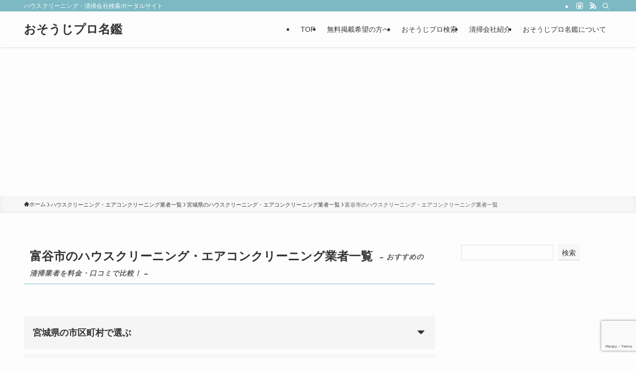

--- FILE ---
content_type: text/html; charset=utf-8
request_url: https://www.google.com/recaptcha/api2/anchor?ar=1&k=6LdGhDYpAAAAACXbzfYJeZ5NZB7vXaJgLPC9NsZm&co=aHR0cHM6Ly9jbGVhbmluZy1saXN0LmNvbTo0NDM.&hl=en&v=PoyoqOPhxBO7pBk68S4YbpHZ&size=invisible&anchor-ms=20000&execute-ms=30000&cb=r117u36sumsw
body_size: 48773
content:
<!DOCTYPE HTML><html dir="ltr" lang="en"><head><meta http-equiv="Content-Type" content="text/html; charset=UTF-8">
<meta http-equiv="X-UA-Compatible" content="IE=edge">
<title>reCAPTCHA</title>
<style type="text/css">
/* cyrillic-ext */
@font-face {
  font-family: 'Roboto';
  font-style: normal;
  font-weight: 400;
  font-stretch: 100%;
  src: url(//fonts.gstatic.com/s/roboto/v48/KFO7CnqEu92Fr1ME7kSn66aGLdTylUAMa3GUBHMdazTgWw.woff2) format('woff2');
  unicode-range: U+0460-052F, U+1C80-1C8A, U+20B4, U+2DE0-2DFF, U+A640-A69F, U+FE2E-FE2F;
}
/* cyrillic */
@font-face {
  font-family: 'Roboto';
  font-style: normal;
  font-weight: 400;
  font-stretch: 100%;
  src: url(//fonts.gstatic.com/s/roboto/v48/KFO7CnqEu92Fr1ME7kSn66aGLdTylUAMa3iUBHMdazTgWw.woff2) format('woff2');
  unicode-range: U+0301, U+0400-045F, U+0490-0491, U+04B0-04B1, U+2116;
}
/* greek-ext */
@font-face {
  font-family: 'Roboto';
  font-style: normal;
  font-weight: 400;
  font-stretch: 100%;
  src: url(//fonts.gstatic.com/s/roboto/v48/KFO7CnqEu92Fr1ME7kSn66aGLdTylUAMa3CUBHMdazTgWw.woff2) format('woff2');
  unicode-range: U+1F00-1FFF;
}
/* greek */
@font-face {
  font-family: 'Roboto';
  font-style: normal;
  font-weight: 400;
  font-stretch: 100%;
  src: url(//fonts.gstatic.com/s/roboto/v48/KFO7CnqEu92Fr1ME7kSn66aGLdTylUAMa3-UBHMdazTgWw.woff2) format('woff2');
  unicode-range: U+0370-0377, U+037A-037F, U+0384-038A, U+038C, U+038E-03A1, U+03A3-03FF;
}
/* math */
@font-face {
  font-family: 'Roboto';
  font-style: normal;
  font-weight: 400;
  font-stretch: 100%;
  src: url(//fonts.gstatic.com/s/roboto/v48/KFO7CnqEu92Fr1ME7kSn66aGLdTylUAMawCUBHMdazTgWw.woff2) format('woff2');
  unicode-range: U+0302-0303, U+0305, U+0307-0308, U+0310, U+0312, U+0315, U+031A, U+0326-0327, U+032C, U+032F-0330, U+0332-0333, U+0338, U+033A, U+0346, U+034D, U+0391-03A1, U+03A3-03A9, U+03B1-03C9, U+03D1, U+03D5-03D6, U+03F0-03F1, U+03F4-03F5, U+2016-2017, U+2034-2038, U+203C, U+2040, U+2043, U+2047, U+2050, U+2057, U+205F, U+2070-2071, U+2074-208E, U+2090-209C, U+20D0-20DC, U+20E1, U+20E5-20EF, U+2100-2112, U+2114-2115, U+2117-2121, U+2123-214F, U+2190, U+2192, U+2194-21AE, U+21B0-21E5, U+21F1-21F2, U+21F4-2211, U+2213-2214, U+2216-22FF, U+2308-230B, U+2310, U+2319, U+231C-2321, U+2336-237A, U+237C, U+2395, U+239B-23B7, U+23D0, U+23DC-23E1, U+2474-2475, U+25AF, U+25B3, U+25B7, U+25BD, U+25C1, U+25CA, U+25CC, U+25FB, U+266D-266F, U+27C0-27FF, U+2900-2AFF, U+2B0E-2B11, U+2B30-2B4C, U+2BFE, U+3030, U+FF5B, U+FF5D, U+1D400-1D7FF, U+1EE00-1EEFF;
}
/* symbols */
@font-face {
  font-family: 'Roboto';
  font-style: normal;
  font-weight: 400;
  font-stretch: 100%;
  src: url(//fonts.gstatic.com/s/roboto/v48/KFO7CnqEu92Fr1ME7kSn66aGLdTylUAMaxKUBHMdazTgWw.woff2) format('woff2');
  unicode-range: U+0001-000C, U+000E-001F, U+007F-009F, U+20DD-20E0, U+20E2-20E4, U+2150-218F, U+2190, U+2192, U+2194-2199, U+21AF, U+21E6-21F0, U+21F3, U+2218-2219, U+2299, U+22C4-22C6, U+2300-243F, U+2440-244A, U+2460-24FF, U+25A0-27BF, U+2800-28FF, U+2921-2922, U+2981, U+29BF, U+29EB, U+2B00-2BFF, U+4DC0-4DFF, U+FFF9-FFFB, U+10140-1018E, U+10190-1019C, U+101A0, U+101D0-101FD, U+102E0-102FB, U+10E60-10E7E, U+1D2C0-1D2D3, U+1D2E0-1D37F, U+1F000-1F0FF, U+1F100-1F1AD, U+1F1E6-1F1FF, U+1F30D-1F30F, U+1F315, U+1F31C, U+1F31E, U+1F320-1F32C, U+1F336, U+1F378, U+1F37D, U+1F382, U+1F393-1F39F, U+1F3A7-1F3A8, U+1F3AC-1F3AF, U+1F3C2, U+1F3C4-1F3C6, U+1F3CA-1F3CE, U+1F3D4-1F3E0, U+1F3ED, U+1F3F1-1F3F3, U+1F3F5-1F3F7, U+1F408, U+1F415, U+1F41F, U+1F426, U+1F43F, U+1F441-1F442, U+1F444, U+1F446-1F449, U+1F44C-1F44E, U+1F453, U+1F46A, U+1F47D, U+1F4A3, U+1F4B0, U+1F4B3, U+1F4B9, U+1F4BB, U+1F4BF, U+1F4C8-1F4CB, U+1F4D6, U+1F4DA, U+1F4DF, U+1F4E3-1F4E6, U+1F4EA-1F4ED, U+1F4F7, U+1F4F9-1F4FB, U+1F4FD-1F4FE, U+1F503, U+1F507-1F50B, U+1F50D, U+1F512-1F513, U+1F53E-1F54A, U+1F54F-1F5FA, U+1F610, U+1F650-1F67F, U+1F687, U+1F68D, U+1F691, U+1F694, U+1F698, U+1F6AD, U+1F6B2, U+1F6B9-1F6BA, U+1F6BC, U+1F6C6-1F6CF, U+1F6D3-1F6D7, U+1F6E0-1F6EA, U+1F6F0-1F6F3, U+1F6F7-1F6FC, U+1F700-1F7FF, U+1F800-1F80B, U+1F810-1F847, U+1F850-1F859, U+1F860-1F887, U+1F890-1F8AD, U+1F8B0-1F8BB, U+1F8C0-1F8C1, U+1F900-1F90B, U+1F93B, U+1F946, U+1F984, U+1F996, U+1F9E9, U+1FA00-1FA6F, U+1FA70-1FA7C, U+1FA80-1FA89, U+1FA8F-1FAC6, U+1FACE-1FADC, U+1FADF-1FAE9, U+1FAF0-1FAF8, U+1FB00-1FBFF;
}
/* vietnamese */
@font-face {
  font-family: 'Roboto';
  font-style: normal;
  font-weight: 400;
  font-stretch: 100%;
  src: url(//fonts.gstatic.com/s/roboto/v48/KFO7CnqEu92Fr1ME7kSn66aGLdTylUAMa3OUBHMdazTgWw.woff2) format('woff2');
  unicode-range: U+0102-0103, U+0110-0111, U+0128-0129, U+0168-0169, U+01A0-01A1, U+01AF-01B0, U+0300-0301, U+0303-0304, U+0308-0309, U+0323, U+0329, U+1EA0-1EF9, U+20AB;
}
/* latin-ext */
@font-face {
  font-family: 'Roboto';
  font-style: normal;
  font-weight: 400;
  font-stretch: 100%;
  src: url(//fonts.gstatic.com/s/roboto/v48/KFO7CnqEu92Fr1ME7kSn66aGLdTylUAMa3KUBHMdazTgWw.woff2) format('woff2');
  unicode-range: U+0100-02BA, U+02BD-02C5, U+02C7-02CC, U+02CE-02D7, U+02DD-02FF, U+0304, U+0308, U+0329, U+1D00-1DBF, U+1E00-1E9F, U+1EF2-1EFF, U+2020, U+20A0-20AB, U+20AD-20C0, U+2113, U+2C60-2C7F, U+A720-A7FF;
}
/* latin */
@font-face {
  font-family: 'Roboto';
  font-style: normal;
  font-weight: 400;
  font-stretch: 100%;
  src: url(//fonts.gstatic.com/s/roboto/v48/KFO7CnqEu92Fr1ME7kSn66aGLdTylUAMa3yUBHMdazQ.woff2) format('woff2');
  unicode-range: U+0000-00FF, U+0131, U+0152-0153, U+02BB-02BC, U+02C6, U+02DA, U+02DC, U+0304, U+0308, U+0329, U+2000-206F, U+20AC, U+2122, U+2191, U+2193, U+2212, U+2215, U+FEFF, U+FFFD;
}
/* cyrillic-ext */
@font-face {
  font-family: 'Roboto';
  font-style: normal;
  font-weight: 500;
  font-stretch: 100%;
  src: url(//fonts.gstatic.com/s/roboto/v48/KFO7CnqEu92Fr1ME7kSn66aGLdTylUAMa3GUBHMdazTgWw.woff2) format('woff2');
  unicode-range: U+0460-052F, U+1C80-1C8A, U+20B4, U+2DE0-2DFF, U+A640-A69F, U+FE2E-FE2F;
}
/* cyrillic */
@font-face {
  font-family: 'Roboto';
  font-style: normal;
  font-weight: 500;
  font-stretch: 100%;
  src: url(//fonts.gstatic.com/s/roboto/v48/KFO7CnqEu92Fr1ME7kSn66aGLdTylUAMa3iUBHMdazTgWw.woff2) format('woff2');
  unicode-range: U+0301, U+0400-045F, U+0490-0491, U+04B0-04B1, U+2116;
}
/* greek-ext */
@font-face {
  font-family: 'Roboto';
  font-style: normal;
  font-weight: 500;
  font-stretch: 100%;
  src: url(//fonts.gstatic.com/s/roboto/v48/KFO7CnqEu92Fr1ME7kSn66aGLdTylUAMa3CUBHMdazTgWw.woff2) format('woff2');
  unicode-range: U+1F00-1FFF;
}
/* greek */
@font-face {
  font-family: 'Roboto';
  font-style: normal;
  font-weight: 500;
  font-stretch: 100%;
  src: url(//fonts.gstatic.com/s/roboto/v48/KFO7CnqEu92Fr1ME7kSn66aGLdTylUAMa3-UBHMdazTgWw.woff2) format('woff2');
  unicode-range: U+0370-0377, U+037A-037F, U+0384-038A, U+038C, U+038E-03A1, U+03A3-03FF;
}
/* math */
@font-face {
  font-family: 'Roboto';
  font-style: normal;
  font-weight: 500;
  font-stretch: 100%;
  src: url(//fonts.gstatic.com/s/roboto/v48/KFO7CnqEu92Fr1ME7kSn66aGLdTylUAMawCUBHMdazTgWw.woff2) format('woff2');
  unicode-range: U+0302-0303, U+0305, U+0307-0308, U+0310, U+0312, U+0315, U+031A, U+0326-0327, U+032C, U+032F-0330, U+0332-0333, U+0338, U+033A, U+0346, U+034D, U+0391-03A1, U+03A3-03A9, U+03B1-03C9, U+03D1, U+03D5-03D6, U+03F0-03F1, U+03F4-03F5, U+2016-2017, U+2034-2038, U+203C, U+2040, U+2043, U+2047, U+2050, U+2057, U+205F, U+2070-2071, U+2074-208E, U+2090-209C, U+20D0-20DC, U+20E1, U+20E5-20EF, U+2100-2112, U+2114-2115, U+2117-2121, U+2123-214F, U+2190, U+2192, U+2194-21AE, U+21B0-21E5, U+21F1-21F2, U+21F4-2211, U+2213-2214, U+2216-22FF, U+2308-230B, U+2310, U+2319, U+231C-2321, U+2336-237A, U+237C, U+2395, U+239B-23B7, U+23D0, U+23DC-23E1, U+2474-2475, U+25AF, U+25B3, U+25B7, U+25BD, U+25C1, U+25CA, U+25CC, U+25FB, U+266D-266F, U+27C0-27FF, U+2900-2AFF, U+2B0E-2B11, U+2B30-2B4C, U+2BFE, U+3030, U+FF5B, U+FF5D, U+1D400-1D7FF, U+1EE00-1EEFF;
}
/* symbols */
@font-face {
  font-family: 'Roboto';
  font-style: normal;
  font-weight: 500;
  font-stretch: 100%;
  src: url(//fonts.gstatic.com/s/roboto/v48/KFO7CnqEu92Fr1ME7kSn66aGLdTylUAMaxKUBHMdazTgWw.woff2) format('woff2');
  unicode-range: U+0001-000C, U+000E-001F, U+007F-009F, U+20DD-20E0, U+20E2-20E4, U+2150-218F, U+2190, U+2192, U+2194-2199, U+21AF, U+21E6-21F0, U+21F3, U+2218-2219, U+2299, U+22C4-22C6, U+2300-243F, U+2440-244A, U+2460-24FF, U+25A0-27BF, U+2800-28FF, U+2921-2922, U+2981, U+29BF, U+29EB, U+2B00-2BFF, U+4DC0-4DFF, U+FFF9-FFFB, U+10140-1018E, U+10190-1019C, U+101A0, U+101D0-101FD, U+102E0-102FB, U+10E60-10E7E, U+1D2C0-1D2D3, U+1D2E0-1D37F, U+1F000-1F0FF, U+1F100-1F1AD, U+1F1E6-1F1FF, U+1F30D-1F30F, U+1F315, U+1F31C, U+1F31E, U+1F320-1F32C, U+1F336, U+1F378, U+1F37D, U+1F382, U+1F393-1F39F, U+1F3A7-1F3A8, U+1F3AC-1F3AF, U+1F3C2, U+1F3C4-1F3C6, U+1F3CA-1F3CE, U+1F3D4-1F3E0, U+1F3ED, U+1F3F1-1F3F3, U+1F3F5-1F3F7, U+1F408, U+1F415, U+1F41F, U+1F426, U+1F43F, U+1F441-1F442, U+1F444, U+1F446-1F449, U+1F44C-1F44E, U+1F453, U+1F46A, U+1F47D, U+1F4A3, U+1F4B0, U+1F4B3, U+1F4B9, U+1F4BB, U+1F4BF, U+1F4C8-1F4CB, U+1F4D6, U+1F4DA, U+1F4DF, U+1F4E3-1F4E6, U+1F4EA-1F4ED, U+1F4F7, U+1F4F9-1F4FB, U+1F4FD-1F4FE, U+1F503, U+1F507-1F50B, U+1F50D, U+1F512-1F513, U+1F53E-1F54A, U+1F54F-1F5FA, U+1F610, U+1F650-1F67F, U+1F687, U+1F68D, U+1F691, U+1F694, U+1F698, U+1F6AD, U+1F6B2, U+1F6B9-1F6BA, U+1F6BC, U+1F6C6-1F6CF, U+1F6D3-1F6D7, U+1F6E0-1F6EA, U+1F6F0-1F6F3, U+1F6F7-1F6FC, U+1F700-1F7FF, U+1F800-1F80B, U+1F810-1F847, U+1F850-1F859, U+1F860-1F887, U+1F890-1F8AD, U+1F8B0-1F8BB, U+1F8C0-1F8C1, U+1F900-1F90B, U+1F93B, U+1F946, U+1F984, U+1F996, U+1F9E9, U+1FA00-1FA6F, U+1FA70-1FA7C, U+1FA80-1FA89, U+1FA8F-1FAC6, U+1FACE-1FADC, U+1FADF-1FAE9, U+1FAF0-1FAF8, U+1FB00-1FBFF;
}
/* vietnamese */
@font-face {
  font-family: 'Roboto';
  font-style: normal;
  font-weight: 500;
  font-stretch: 100%;
  src: url(//fonts.gstatic.com/s/roboto/v48/KFO7CnqEu92Fr1ME7kSn66aGLdTylUAMa3OUBHMdazTgWw.woff2) format('woff2');
  unicode-range: U+0102-0103, U+0110-0111, U+0128-0129, U+0168-0169, U+01A0-01A1, U+01AF-01B0, U+0300-0301, U+0303-0304, U+0308-0309, U+0323, U+0329, U+1EA0-1EF9, U+20AB;
}
/* latin-ext */
@font-face {
  font-family: 'Roboto';
  font-style: normal;
  font-weight: 500;
  font-stretch: 100%;
  src: url(//fonts.gstatic.com/s/roboto/v48/KFO7CnqEu92Fr1ME7kSn66aGLdTylUAMa3KUBHMdazTgWw.woff2) format('woff2');
  unicode-range: U+0100-02BA, U+02BD-02C5, U+02C7-02CC, U+02CE-02D7, U+02DD-02FF, U+0304, U+0308, U+0329, U+1D00-1DBF, U+1E00-1E9F, U+1EF2-1EFF, U+2020, U+20A0-20AB, U+20AD-20C0, U+2113, U+2C60-2C7F, U+A720-A7FF;
}
/* latin */
@font-face {
  font-family: 'Roboto';
  font-style: normal;
  font-weight: 500;
  font-stretch: 100%;
  src: url(//fonts.gstatic.com/s/roboto/v48/KFO7CnqEu92Fr1ME7kSn66aGLdTylUAMa3yUBHMdazQ.woff2) format('woff2');
  unicode-range: U+0000-00FF, U+0131, U+0152-0153, U+02BB-02BC, U+02C6, U+02DA, U+02DC, U+0304, U+0308, U+0329, U+2000-206F, U+20AC, U+2122, U+2191, U+2193, U+2212, U+2215, U+FEFF, U+FFFD;
}
/* cyrillic-ext */
@font-face {
  font-family: 'Roboto';
  font-style: normal;
  font-weight: 900;
  font-stretch: 100%;
  src: url(//fonts.gstatic.com/s/roboto/v48/KFO7CnqEu92Fr1ME7kSn66aGLdTylUAMa3GUBHMdazTgWw.woff2) format('woff2');
  unicode-range: U+0460-052F, U+1C80-1C8A, U+20B4, U+2DE0-2DFF, U+A640-A69F, U+FE2E-FE2F;
}
/* cyrillic */
@font-face {
  font-family: 'Roboto';
  font-style: normal;
  font-weight: 900;
  font-stretch: 100%;
  src: url(//fonts.gstatic.com/s/roboto/v48/KFO7CnqEu92Fr1ME7kSn66aGLdTylUAMa3iUBHMdazTgWw.woff2) format('woff2');
  unicode-range: U+0301, U+0400-045F, U+0490-0491, U+04B0-04B1, U+2116;
}
/* greek-ext */
@font-face {
  font-family: 'Roboto';
  font-style: normal;
  font-weight: 900;
  font-stretch: 100%;
  src: url(//fonts.gstatic.com/s/roboto/v48/KFO7CnqEu92Fr1ME7kSn66aGLdTylUAMa3CUBHMdazTgWw.woff2) format('woff2');
  unicode-range: U+1F00-1FFF;
}
/* greek */
@font-face {
  font-family: 'Roboto';
  font-style: normal;
  font-weight: 900;
  font-stretch: 100%;
  src: url(//fonts.gstatic.com/s/roboto/v48/KFO7CnqEu92Fr1ME7kSn66aGLdTylUAMa3-UBHMdazTgWw.woff2) format('woff2');
  unicode-range: U+0370-0377, U+037A-037F, U+0384-038A, U+038C, U+038E-03A1, U+03A3-03FF;
}
/* math */
@font-face {
  font-family: 'Roboto';
  font-style: normal;
  font-weight: 900;
  font-stretch: 100%;
  src: url(//fonts.gstatic.com/s/roboto/v48/KFO7CnqEu92Fr1ME7kSn66aGLdTylUAMawCUBHMdazTgWw.woff2) format('woff2');
  unicode-range: U+0302-0303, U+0305, U+0307-0308, U+0310, U+0312, U+0315, U+031A, U+0326-0327, U+032C, U+032F-0330, U+0332-0333, U+0338, U+033A, U+0346, U+034D, U+0391-03A1, U+03A3-03A9, U+03B1-03C9, U+03D1, U+03D5-03D6, U+03F0-03F1, U+03F4-03F5, U+2016-2017, U+2034-2038, U+203C, U+2040, U+2043, U+2047, U+2050, U+2057, U+205F, U+2070-2071, U+2074-208E, U+2090-209C, U+20D0-20DC, U+20E1, U+20E5-20EF, U+2100-2112, U+2114-2115, U+2117-2121, U+2123-214F, U+2190, U+2192, U+2194-21AE, U+21B0-21E5, U+21F1-21F2, U+21F4-2211, U+2213-2214, U+2216-22FF, U+2308-230B, U+2310, U+2319, U+231C-2321, U+2336-237A, U+237C, U+2395, U+239B-23B7, U+23D0, U+23DC-23E1, U+2474-2475, U+25AF, U+25B3, U+25B7, U+25BD, U+25C1, U+25CA, U+25CC, U+25FB, U+266D-266F, U+27C0-27FF, U+2900-2AFF, U+2B0E-2B11, U+2B30-2B4C, U+2BFE, U+3030, U+FF5B, U+FF5D, U+1D400-1D7FF, U+1EE00-1EEFF;
}
/* symbols */
@font-face {
  font-family: 'Roboto';
  font-style: normal;
  font-weight: 900;
  font-stretch: 100%;
  src: url(//fonts.gstatic.com/s/roboto/v48/KFO7CnqEu92Fr1ME7kSn66aGLdTylUAMaxKUBHMdazTgWw.woff2) format('woff2');
  unicode-range: U+0001-000C, U+000E-001F, U+007F-009F, U+20DD-20E0, U+20E2-20E4, U+2150-218F, U+2190, U+2192, U+2194-2199, U+21AF, U+21E6-21F0, U+21F3, U+2218-2219, U+2299, U+22C4-22C6, U+2300-243F, U+2440-244A, U+2460-24FF, U+25A0-27BF, U+2800-28FF, U+2921-2922, U+2981, U+29BF, U+29EB, U+2B00-2BFF, U+4DC0-4DFF, U+FFF9-FFFB, U+10140-1018E, U+10190-1019C, U+101A0, U+101D0-101FD, U+102E0-102FB, U+10E60-10E7E, U+1D2C0-1D2D3, U+1D2E0-1D37F, U+1F000-1F0FF, U+1F100-1F1AD, U+1F1E6-1F1FF, U+1F30D-1F30F, U+1F315, U+1F31C, U+1F31E, U+1F320-1F32C, U+1F336, U+1F378, U+1F37D, U+1F382, U+1F393-1F39F, U+1F3A7-1F3A8, U+1F3AC-1F3AF, U+1F3C2, U+1F3C4-1F3C6, U+1F3CA-1F3CE, U+1F3D4-1F3E0, U+1F3ED, U+1F3F1-1F3F3, U+1F3F5-1F3F7, U+1F408, U+1F415, U+1F41F, U+1F426, U+1F43F, U+1F441-1F442, U+1F444, U+1F446-1F449, U+1F44C-1F44E, U+1F453, U+1F46A, U+1F47D, U+1F4A3, U+1F4B0, U+1F4B3, U+1F4B9, U+1F4BB, U+1F4BF, U+1F4C8-1F4CB, U+1F4D6, U+1F4DA, U+1F4DF, U+1F4E3-1F4E6, U+1F4EA-1F4ED, U+1F4F7, U+1F4F9-1F4FB, U+1F4FD-1F4FE, U+1F503, U+1F507-1F50B, U+1F50D, U+1F512-1F513, U+1F53E-1F54A, U+1F54F-1F5FA, U+1F610, U+1F650-1F67F, U+1F687, U+1F68D, U+1F691, U+1F694, U+1F698, U+1F6AD, U+1F6B2, U+1F6B9-1F6BA, U+1F6BC, U+1F6C6-1F6CF, U+1F6D3-1F6D7, U+1F6E0-1F6EA, U+1F6F0-1F6F3, U+1F6F7-1F6FC, U+1F700-1F7FF, U+1F800-1F80B, U+1F810-1F847, U+1F850-1F859, U+1F860-1F887, U+1F890-1F8AD, U+1F8B0-1F8BB, U+1F8C0-1F8C1, U+1F900-1F90B, U+1F93B, U+1F946, U+1F984, U+1F996, U+1F9E9, U+1FA00-1FA6F, U+1FA70-1FA7C, U+1FA80-1FA89, U+1FA8F-1FAC6, U+1FACE-1FADC, U+1FADF-1FAE9, U+1FAF0-1FAF8, U+1FB00-1FBFF;
}
/* vietnamese */
@font-face {
  font-family: 'Roboto';
  font-style: normal;
  font-weight: 900;
  font-stretch: 100%;
  src: url(//fonts.gstatic.com/s/roboto/v48/KFO7CnqEu92Fr1ME7kSn66aGLdTylUAMa3OUBHMdazTgWw.woff2) format('woff2');
  unicode-range: U+0102-0103, U+0110-0111, U+0128-0129, U+0168-0169, U+01A0-01A1, U+01AF-01B0, U+0300-0301, U+0303-0304, U+0308-0309, U+0323, U+0329, U+1EA0-1EF9, U+20AB;
}
/* latin-ext */
@font-face {
  font-family: 'Roboto';
  font-style: normal;
  font-weight: 900;
  font-stretch: 100%;
  src: url(//fonts.gstatic.com/s/roboto/v48/KFO7CnqEu92Fr1ME7kSn66aGLdTylUAMa3KUBHMdazTgWw.woff2) format('woff2');
  unicode-range: U+0100-02BA, U+02BD-02C5, U+02C7-02CC, U+02CE-02D7, U+02DD-02FF, U+0304, U+0308, U+0329, U+1D00-1DBF, U+1E00-1E9F, U+1EF2-1EFF, U+2020, U+20A0-20AB, U+20AD-20C0, U+2113, U+2C60-2C7F, U+A720-A7FF;
}
/* latin */
@font-face {
  font-family: 'Roboto';
  font-style: normal;
  font-weight: 900;
  font-stretch: 100%;
  src: url(//fonts.gstatic.com/s/roboto/v48/KFO7CnqEu92Fr1ME7kSn66aGLdTylUAMa3yUBHMdazQ.woff2) format('woff2');
  unicode-range: U+0000-00FF, U+0131, U+0152-0153, U+02BB-02BC, U+02C6, U+02DA, U+02DC, U+0304, U+0308, U+0329, U+2000-206F, U+20AC, U+2122, U+2191, U+2193, U+2212, U+2215, U+FEFF, U+FFFD;
}

</style>
<link rel="stylesheet" type="text/css" href="https://www.gstatic.com/recaptcha/releases/PoyoqOPhxBO7pBk68S4YbpHZ/styles__ltr.css">
<script nonce="fVEMuMXz4Yi3exR-bGHlJw" type="text/javascript">window['__recaptcha_api'] = 'https://www.google.com/recaptcha/api2/';</script>
<script type="text/javascript" src="https://www.gstatic.com/recaptcha/releases/PoyoqOPhxBO7pBk68S4YbpHZ/recaptcha__en.js" nonce="fVEMuMXz4Yi3exR-bGHlJw">
      
    </script></head>
<body><div id="rc-anchor-alert" class="rc-anchor-alert"></div>
<input type="hidden" id="recaptcha-token" value="[base64]">
<script type="text/javascript" nonce="fVEMuMXz4Yi3exR-bGHlJw">
      recaptcha.anchor.Main.init("[\x22ainput\x22,[\x22bgdata\x22,\x22\x22,\[base64]/[base64]/UltIKytdPWE6KGE8MjA0OD9SW0grK109YT4+NnwxOTI6KChhJjY0NTEyKT09NTUyOTYmJnErMTxoLmxlbmd0aCYmKGguY2hhckNvZGVBdChxKzEpJjY0NTEyKT09NTYzMjA/[base64]/MjU1OlI/[base64]/[base64]/[base64]/[base64]/[base64]/[base64]/[base64]/[base64]/[base64]/[base64]\x22,\[base64]\x22,\x22wrHDmUQ0w48UBMK5SHgKH8OQw7I0wrltRA9ANcOLw487YMKZYsKBQMO2eC3CsMOjw7F0w43DusOBw6HDisOOVC7Dk8KnNsOwJcKRHXPDpDPDrMOsw6XCs8Orw4tuwprDpMOTw6jChsO/UnVCCcK7wrBaw5XCj0BqZmnDuU0XRMODw6zDqMOWw6gNRMKQM8OMcMKWw5bCsBhAIsOmw5XDvFbDncOTThwuwr3DoTAFA8OicUDCr8Kzw487wpJFwrjDlgFDw43DhcO3w7TDs2hywp/Dv8OfGGhiwq3CoMKaXMKKwpBZQWRnw5Ekwr7Di3siwonCmiN7aiLDuyDClzvDj8KuPMOswpcVdzjChSDDiB/CiDvDp0U2wqdxwr5Fw6TCtD7DmjLCt8Okb3/CpmvDucKUC8KcNiVuC27DjXcuwoXCnsKQw7rCnsOqwpDDtTfCvHzDkn7DqQPDksKAV8KMwoomwpVnaW9TwoTClm9Jw5wyCnhIw5JhIcKbDATCnGpQwq0XdMKhJ8KPwqoBw6/[base64]/CjMKjbMKZDmvDvBHCs8KHR8KTAsOFfcOWwo4Gw4nDj1F+w5kDSMO0w7vDlcOseDkGw5DCisOHSMKOfXM5wodiS8OQwol8IsK9LMOIwrIRw7rCpFgfPcK7HMK0KkvDgcOCRcOYw5zChhAfE1taDE0CHgMPw6TDiyl1aMOXw4XDssOiw5PDosOvdcO8wo/Dp8OGw4DDvS5gacO3UizDlcOfw680w7zDtMOkBMKYaSXDtxHClk1Hw73Ch8K5w4RVO00OIsONCGjCqcOywoPDuGRnR8OyUCzDuVlbw6/CvMKgcRDDlmBFw4LCmQXChCRfGVHChiwtBw82GcKUw6XDoSfDi8Kefl4YwqpfworCp0U6DsKdNiTDgDUVw6HCmkkUccOIw4HCkRtNbjvChsK2SDkGRhnCsFRQwrlbw7Y0YlV9w6A5LMO6WcK/NxMcEFVow6bDosKlb2jDuCgJYzTCrXRyX8KsN8KZw5BkY0p2w4Azw7vCnTLCpMKpwrB0X2fDnMKMWFrCnQ0aw4toHAZ4Fip6woTDm8OVw7bChMKKw6rDg2HChFJvC8OkwpNLccKPPnnChXt9wr3CpsKPwovDk8Okw6zDgAnCrx/DucO9wos3wqzCksOlTGp7NsOZw6vDoknDugfCvB/Ct8KcET4RMWs7aBZsw60Jw6t7woXCucKdwqFTw5LDrlLChUHDux0NBcKJEC5qM8KmKsKfwrXDo8KWaUF3w4LDpMORwoFdw4HDtsKMd0rDhsKYYFrDikwEwqc2WsK2YWZqw4AMwq8bwojDsTnCrRpzw7/DksKKw7xjdMOlwqvDv8K2wrbDo2nCvC15bRTCqsOQUDEAwo1twrlkw5/DjCV4EMK2ZnQFVxnDosKEwo/[base64]/w5XCsgrCoMOFA8ONw4/[base64]/[base64]/DiwE5w4/CqwBUasOlYMK9MsOYMcOwbWvDhylsw7fClxbDkwNTacKpwoohwrLDq8O5ScOyLljDicOGRcOSesKmw7PDgMK/FDtZS8Obw6bCkVrCk0UiwpIVSsKUwr7ChsOFNTcqUsOww6fDtl4yUsKDw7XCj2XDmsOcw7JufFZlwrPDv2DCmsO1w5Yew5vDg8Otwp/[base64]/Cm33CgjDDmcO1d8OKwqPCtsOKwq/Dh8OTw57DrFBgCcOKfW3DmkQ2w5TCnGNPw6dMGljCpznCt1jCh8O/V8OsC8O0XsOZTTRCBjcbwq96HMK/w5jCu3AAwokDw4DDvMK8YcK9w7Zrw63DkT3DgTtZJz/DlVfCjQ89wrNKw65OVkvCscO6wpLCoMOKw4gnw5rDkMO8w4QfwpssQ8OCKcOUU8KJLsO+w63CisOjw7nDqcOOBm49DitewprDhsK5FFjCrXRgWcOyEMKkw4zDssKDQcOeXsK2w5XDmsOQwpnCjMONKRsMw5ZqwptAa8OaL8K/esO2w4gbB8OoMWHCmn/DpsKOwqAMXH7CpWTDqsKaa8OLW8OmFsOHw6VaJcKbYSkxYAPDrULDvsKCw7M6MnrDgSRLSCQgcQoef8OOw7vCv8O5fMOCZ2kLMWnCqsOFa8OcHsKswrkHf8OUwot+X8KOwp4udyc3K2siSkoCZMOHNn/[base64]/[base64]/Di8OdwojCnk0ff8ORwokBw5hlwoHDvcObw4cfZsK2Oisiwoo/wp3CjMKgWzUvJj0ew4tEw71bwoXCgDXCgMKTwo40G8KewofDm3nCrxXDksKoYA/DqTV8BhTDssKwXw8PVBjDo8O3EhJ5Z8O/[base64]/DoMKEw41HwpxGEHsYwojDgsK8w4HCiB1Rw6/DvsORwodOWk1rwojCvBDCvis0wrjDhCbDnDJcw4vDhF/CtUolw77CiW3Ds8OzHsOzd8KewovDpgLCpsOzFcORWVofw6nDqGbCmMOzwrzDiMK6PsO+wrXCvSZhNcKjw6/DgsKta8Ouw6vCq8OBP8KOwop6w7piVTUXRcOwGcK/[base64]/[base64]/Cl1/DsH02c8Oew67DgU8VT0QewoHDuGETwrzDqnQ2ZFUIN8OXewFbw7fChX3Ck8K9W8Knw4LCg0l9wqVtVlwydgjDv8O7w7dyw6DDiMOkG0VXcsKrdgXDlUDDscKLR2IAE2HCr8KRPUVEfTk/wqcew7jDpDTDj8OeNcOIZ0vDgsO2NTPDkMKdAQADw67CsVrCk8O1w4/DgcKfw5Y0w7XClsOgeALDlF3Dr2Emwq8TwoPCghUSw4/CiBvCsgVKw67Dvj0VH8Odw57DlQrDmz1kwpI4w4zCkMKUw6UaTmV+fMKHLMO2dcOLwq1wwr7Ci8Ouw4xHUQ0yTMOMXw8aCGExwp/DnhvCuSJXQxUjw4DCpwJcw6HCt1VHw7jDuAbDtsKHfsKxWVtOwpHDkcKYwpjDl8K6w5HDhsOaw4fDlsOewrDClRXDlENTw5dSwpvCk0/[base64]/[base64]/eQ1rwpDCvsK/[base64]/w7vCtMONBBg+w5NmAsKFI8OQwr0JaFjChGtpIsKQJRzCqMOJScKSw5MHD8KGwp7DjBoBw5k9w5BaXMKPO1fCpMOHPMKgwrHDqMOrwqU6XFzCnV3CrDYrwpkUw53CisK9OmLDs8O2bETDnsOBZsO4YjnDgCV5woxTwqzCrGMlE8ORbSkQwqReNsKowrjCkUjClB/CqCvCg8ONwozCkMKEVsOeNWsaw4VCVGdJasOFQHvCocOYCMKMw6g5Nj/DtR0VWUPCgMK3wrU4UsOLFgpbw7d3wpFTwqw1w57Cr0vDpsKLIwJjNMOgQcKtJcKUTmBswo/DnW0kw5czZgvCjsOnwqMgbUh/woUDwoLCkMKLOsKLGBwJfX/ChcKAS8OnMsOAc3dbCE7DssKzYsOuw4bCjRfDv1VkVHHDmxcVW1I+wpHDoiTDlz3DpV/DgMOMwrPDmMKuOsOUOcOwwqZoWm9sV8K0w7zCq8K8ZcOHDX8nLsKVw7Nvw4rDgFocwp7Dq8OmwpYUwpVHwoTCqzTChh/[base64]/Cj8OgwrU5FC/CjsO8bBt6JcKZw4A3w5cQAwZiwocSwrBmADPDiScAJMK1O8ObSMKhwqNEw440wrnDqUpPTEXDn1obw65UAQhlKcOFw47DgC0xSljCvWfClMOqIMKsw5DDv8O0ahwhETtuawbClnTCskLDngARw4x/[base64]/CsU/[base64]/CvcKPWnPCjhg7fAvDt8OmTcO0MXfDpDfCjsKHWsOzE8Oaw4/DuwUow5DDs8K8ICocw7zDnA/DtEltwqtVwoLDpm5WExLCqGfCmAZpCDjDrFLDhEnCrXTDnANQRCNnIBzDnFsGDX03w75NN8OIW043bELDslo9wr5WfcOHdsO7R0d1bsOzwq/Cr3hOKMKWScO2TsONw7shw4Jbw6rDnSYFwppuwqDDvCLCqcODCGTDtRAew5TChcOcw51Gw5clw6pkTsKdwpVfwrXDrUzCiHdiQUJHwo7DkMO5f8OSUsKMQ8OKw7nDtGnCinbCqMKRUE0KZnnDsGVYFsKDWDtOGsOaH8OoSGM/[base64]/wrzChzXDpSvCqsOtPzbDu1rCnh0zVEjCp8KmaBFTw4HDr3zDvDnDg1RRw7XDnsOwwoXDvhwkw7MPHMKVDMOHw7zCrsOQfcKeT8OxwqHDosKRK8OEEcKXIMOwwoPDm8KNwocOw5DDoXoLwr1Qw6FGwrk9w5TCmEvDvSHDn8KXwq/CjnlIwp3DmMONE1ZNwrPDoFzDkCHDsnXDklETwr02w6Raw4AvM3ljHyElO8KrVMKAwrQmw4jDsHBTFmYEw7PCjcOWDMO1YFcsw7/[base64]/DggHChybDgGNPbU9RBcK4QnXCiA3DnkrDtMOaKMOuIcOywrQyY2nDsMO2w6DDisKYQcKXwqhWw5LDlXDDoAlYCy9OwqbDtsOLw7XCn8KLwrQhwoNvCsKnH1nCosKtwr41wrTCmlXChkMlw7TDnGNeY8K/w7LDsx9NwoJOA8Kuw5IJOSxofgJAZMKibH8vZMO4wp8WV35iw4VfwqfDv8K7M8Kuw7bDqQXDssOfE8Kuwo0YM8KWwpsVwokWfMOJYMKHdmLCpDbDi1vClMKTQ8OTwqVeQ8K0w64WF8OaKMOOSw/[base64]/DocOKOH/DjcOSw4VIw6HDkxnCol/Du8Kww6FIwq/CjGzCg8OYw4lUYcOGRC/DksKrw7wZEcOYGMK3wqJPw60jE8O9wohvw5ddJzjClRACwoxOfzjCpxFUOQjCmwXCkFU5wqIEw5TCgExDW8OEVcK+GDrCkcOowrLCoxZ/wpXDnsOcAsOzC8K2eUIkwp3Dt8K4EsKAw6omwpQZwpTDmQbCjF8IWVkJc8Okw4scKsKcw63CisKZwrVkSihpw6PDuRnCqsKzQEZvO2bCkg/Dp1gPWlRRw53Dt3RfecKsGMKxJUbCsMO8w7XDvTnDh8OAEmTDr8KOwoZuw5c+YAtSeQ/DmMKrDcO6VWFQNsOfw51Ww5TDmi/Dhn0hwpDDpcO0JsONTGDClQxaw7NwworDnsKnbkzCh3tZBMKCwqXDmsOgGMOrw6jCgwrDiDQRDMKBQxcuRsOLYsOnwrIBw6Bwwr/Dg8Kkw6LCnHUyw5nCr3NhSMK4wr82C8KBIWsFe8OiwoLDosORw5XChVzCn8KVwonDoQPDul3Dsj/DksK1J0DCuzzCiS/[base64]/DtRfDuMKDXcKsC8KFEcOkw4MUwrjClsONDsOrwonClMOpWmg5wocuwp7DicOHaMOowqRmwpPDosKPwro5Y3TCusKxVMOXPMOLc0l9w7lYdHAIwq/[base64]/wpFiScK8wqvDuMOtw5V/w67DlcKkwqXDoSnCux3CtmHCmsKUw5fDix/CrMO2wpjDlsKPJUETw495w6QcXsOedlLDicKLUhDDhcOYAVXCnxvDhsKxJ8OkYgQ/wpTCs2Zqw7UBwpojwoXCqx/DgcKwDcKBw5gSUQwoKsOKYMKsIWvCiXVIw7E5OHpyw6nCsMKFZUXCnEPCkcKlLEbDksOIbjJcE8KDw5fCmWRew5bDnMKDw6HCt1ctZMOQbysxWS8gwqUAQ1hbWsKOw6dmF3B8eFLDgcK/w5/[base64]/wovCmsO4OsOfw79Xw5vDgHg8AFMzM8OUDGzCoMOow7Y9JMOiwocrEzwfw4bDpsKuwoTDicKIHMKFwp8qXcKgwoHDhxrCi8KBDsOOw6YLwrrDgyQJMivDkMOCSxVXL8KTIGQcNijDjD/Cu8OBw7HDoyUCHQJqBALCqcKeWMKMQGk+w44Ld8OMw79iV8OXJ8OOw4VKMEImwoDDtMOobAnDmsKgwpdowpPDscKYw7LDnWHCosOfwqtDNcKeHnrCs8OCw6/ClwRjLMKQw4NnwrXDmDcqw4zDgsKHw4TCncKpw64+w6vChMOcwo1OUAZGImslcybCqSNXMkAoRnMpwpAxw7BET8Ovw69VORjDnsKFGMO6woNEw4ADw4XCvMKyeQVsKw7DvFcCwozDsSUaw4fCn8OaE8KpdULCq8ONPRvCrHE0RB/Dg8KLwqlsRMOtwplKwr4pwo4uwp/DgcKyIcOxwq4Fw6R2X8OlPcKbw6/DrsKxPntZw5PDgFs8dwlZYcKtSB15wqbDqFjDgS1ZYsK0VMKxUDPCuVvDtcOqwpDCoMOxw719B3/CqkRgwrhMCxolCsOVfVlRNl/CtA9lA2UcT3JBB088HTzDmSVWfMKDw6F0w6rClcOXIMKtw75MwrlWYFrCm8OfwplnFAHCuGxmwprDtMKJNcO9wqJOJ8K/wr/DhcOqw7zDvz/[base64]/DpysVTiLDhMOrwoklDsK3w5p2NsOrZsOSw6M3YkbCqyTCpG/Dp2XDqcObKU3Dui8vwqDDlDDDoMOOH3saw7TCisOrw6R7w6B1C1Z+fARBLMK6w4l7w504w57DvClmw44Gw6ZEwoEPwq/CgsK+K8OnOnICJMKQwocVHsO6w7DDlcKkw7xGNsOuw7J3CH5eSsO8QBnCqsK+woQ7w7Jiw7DDm8OpKMKgZnrDjcODwr5/EcK5RHlDBMKdGQsSFhRHTMKoNWHDmhDDmgx9NE/Ctl4xwrcmwqMtw4nCqMO6woTCicKfSsK5GG7Ds2DDkhwbJsKFVMKcTTJNw6PDiCxCfcKPwo5CwpQSw5JYwrxGwqPDgcOsbsKhSMOQREQiwoBFw6w2w7zDjlQlIHvDqABkMlViw4JkME8Xwot+Wj7DvsKeIDk6EUojw7zCnhdbcsK/[base64]/[base64]/WcKeV2rDnDU6Z2vDl8Kmf2FbwqtKwoV+wqUtwpZyBMKKKcOMw6Y/woghF8KNXMOHw7M3w6TDv3J1woxUwrXDv8KVw7zCnDdYw5LDo8OBesKcw6nCicOzw7A2ZG83RsO3EcOhMg01w5crBcK3w7LDgRk6GV/CmsKnwqBgJ8K7ewHCscKVEWRnwrxpw4DDlUrCk2RvCBfDl8KNJcKCwpAJagp4CAE8esO0w6ZOGsOEMsKedQpFw7HCi8KzwqYeREHCvg3DvsKoNjhnGsKwFETCpHvCtEdlTjFow7/Cp8K/w4rCuH3Do8Ogwq0oIcOjw4bClFnCusKgb8KfwpwXGMKFw67DkF7DvkLCrcKzwr7CmgjDrMKxYcOlw6nCiHQpGcKzwrk7YsOeRRBrXsOpwqoqwqAZw4LDlWcfwpPDo3RZS3M+MMKBAC84OGXDp0B8fQgWGCkIQhnDpTbDrEvCkm3CrcKuEUXDrRnDtC5awovCg18/w4cyw4fDsCnDrFV+R0zCp3Y4wqrDinjDmcOhb0bDgXdew7Jec1vCm8Kjw7BPw7jDvAk1JwoXwoETC8OdGU7Cq8Oow6MHLMKeBcKbw7QOwqhQw71Ow7fCtcKuUCPDujvCvsOjUMKPw6AWwrbCv8Oaw6zCgQvCm1/CmQQxMsKPwrM7woIxw7tSZMOaUsOlwpLDvMOiXR/CtWbDpsO6w6zChmLCtMKmwqxVwqlTwotuwplCUcO4RXXCosOiYFN1N8K/w7RycER6w6MpwqzDo00Yd8O1wo4Vw5xuHcOQWMONwrHDj8K8elnClSPDm3TChcO9McKIwr8CHAbCnQXCvsO7wpTCrMKpw4TCkGjCpMOuwqPDncOowrfCtMOiQ8K/f08ABz3CscObw4rDsx8QdxJDOsOjIgEjwqrDlyXDusOlwqrDqMO5w5DDizHDqgMgw5XCjhLDiWovw4zCt8KHPcK1w7bDiMOkw69MwpI2w7/Cikc8w6thw4ddWcKCwr3Dp8OABcK1wqjCoTzCk8KAwovCpMKfem7CrcOpw40gw7Mbw6o3w4hFwqHDnnjChsKsw67DqsKPw6PDgcOpw4Vowq3DigzDmlJBwpfDtw3DnMOXGC9dSC/DkEfCpzYqOGplw6DCocKQwr/DlsKfN8OfLhEGw7sgw7Zgw7bDscKGw6YXOcOna0h/DcKgw6cfw4l5Qw51w7Q4UcO1w5lBwpDCusK3wqgXwq3DqsOBSsOOMMK6a8K3w4jDlcO4wqQ/ZTA7amo7DMKdw6bDncKVwpDCgsOTw7cdwq8LFjEbfxfDjy99w6lxBcOPwrvDmhvDncKqAzrDlMKow6zCn8KaPsKMwrjDtcK1wq7CmRHCiD8Fwo3CvMO+woMRw5kww4zDqMK0w5A6c8KGaMKpHcK+w5PCuFAEX2U5w4LCig4Ewp/CmcOZw4BAEsO1w5ZYw4/CuMKUwpNOwqwVJgNDBMKiw4Vjwp1HbFfDs8KHBz8QwqkKLWrCtcODwpZlVMKdwr/DulY/[base64]/Cs1gmwrnCrMOuw5JDw6hFwrrCosKBwrHCiMOvF2rDgcK0woppwrdZwrRZwoMkMcKfZcKxw5Qbw4dBIyHCizzCkMKLQsOWVT0+wq0+ZsKJcSvChDJQZMOje8O2U8OUUcKrwp/DjsKcwrTCvsKaKcKOVsOsw7fDtFE0wpTChy7DiMK0VxbCs1UeE8OTW8OBwpDCpCoNRcKYE8OVwqJjYcOSczYPcyPCoQYkwoTDgcKgw7Amwq4OIVBHAmLCvRHDhsOmw70uW0JlwprDnQnDoX5IRgslV8KswotaVExsFsOawrTDp8KCa8O7w49iGW0/I8OLw6E1OMK3w5nDjsOyOsKyHQhHw7XDu2XDlcK4fhzCkcKaZTAkw7XDkUnDrV/Cs1gUwpxNwqwvw4dewpDDvS7CvSvCky5cw7Q+w6dVw6LDgMKSwozCuMO+Hk/[base64]/Dn8OZMMOWFWfCssOqwpBKw7jChMO/w53Dsn8Uw67DnMObw70wwqTCtnxtw4peLcOOwrjDr8K4NzrDncOXwohqb8OrfMK5wrPDh2/DogQywpPClFpEw7BROcKtwo0/[base64]/a8KNwrXDpsK5YlXDscKvPMKGIcO/[base64]/CgDZleMOaw6LDi8Omw7LCiCluCCvDj1XCv8OKw7rDjyPCpx3Cj8KZRTnDi1HDk0bDtT3DgFvDusK/wrMYW8KOfm/[base64]/w4UowpbCusKFwr/[base64]/Dg3DDvAhLLMKVdmlOTxs2NMKsXWlqLcOVKMOEBEzDm8OIan/[base64]/VMKRYcOwBsO8wr/Ch8KbwqBTH8KOw7cWAhjClH8SBXLDoyVNfcKfMsOHFAsrw7x3wpbCt8O0ZcOqw5TDuMKXQcOBfsKva8KrwoTCi0vDuj9eXCsRw4jCkcKpc8O8wo/CncKIZUtbegVAYMOHSnPDvcO+NXjCoEkofMKkwrvDp8OXw4JVf8OiI8KywopAw6INOAjCtMOVwo3CmsKyWW0Yw5ILwoPCucKSMsO5MMORScOYGcK/ESUFwpE3BnAlLG3CjQZcwo/[base64]/w4pKw5DCoS8Rw7A/YEpaa0jCiSAmW8K3LsKiw4pEVcO5w5HCmcOBw4APExLDosK8w5PDlcK6WcO3WCxOOzAmwqpdwqQfw61yw6/CqTnCscOMw6sWwosnXsOLEl7DrBlOw6nCmcOCwrbDkjbDmVlDLcKrRcKRFMOGacKCXnbCgAddADYxWVbDuz1jwqHCqsOCQsK/w5IuasOVKcK+KMKgU1RnbDlCEjzDr2Y9wo5cw43Du3ZJW8Ksw5HDu8OvG8Kbw5JXW0AHL8O4w4vCmw3DsR3Ci8OyOVJPwqAVw4JDd8KUXinCi8O2w57Dgy/[base64]/DrVNrZMOuwpfCqsK5w7/DizpewqNeGsO+w6s0CE/DvBV2OWJCw44Twq8iZ8OUBwRYb8KUQ2HDp20Wb8Oww7wzw5nCkcOBWcKKw6rDu8OiwrI+PmvCv8KFwqjCkmDCvX4/[base64]/[base64]/[base64]/[base64]/[base64]/CvSLCjxLCjkVCBMKbHsK2XMOxD8ObbcOdw60NAntqMDPCpMOwVTPDvsKHw7vDpRLChcO/wr9+RCDDr0PCvXdQwrAldsKsacO6wqNKc0w4bsOKw6R1ZsK6KD/DkSDDjCMKN2AwOcKywoJuWcKuw6Z6wp9VwqbCs21Jwp4PeR3DjsOnUcORDAjDmipPGmbDim/DgsOMVcOUdRowUWnDmcK/wozDiH7CqGUTw6DChHzClMKpw5PCqMOTMMObwpvDm8KsEVEWFcK5w7TDgW9KwqXDimPDpcK0On3Dtk0RVG8rw7bCulXCisOlwoXDlWdSwognw4lswqI/ch/DtyrDhcK0w6/CscK1ZsKOU2N6ThnDnsKeNUfCvEw3wqnDs0B2w4tqAUZHAxtCwrLDucK5GxB7wrXCpnpUw5sgwpDClsKDZCzDicOvwo7CjWzDixRbw5bCsMKgC8KawozClMOUw5RXwr1eMcKZLsKBJsOSwpbCnMKuw5/DvkbCozbDk8ONVcO+w5LDucKBXMOEwps+Zh7ChA7DmEkKwq7CpDtvwpfDp8KSdsKLcsO0NyfDqEfCvcO6CMO3wox2w7zChcK+wqTDki0YNMONCFzCr1LCu1jCmS7Dii0lwo8/[base64]/Dk8O0wpZOKsK4woF8UsOCwphKwrzCsQ84EMKFwqHCtcOzw595wrLDrwDDsXgDKk44UBbDpcKbw4gHdh0bw7jDtsK3w6vCmEnCrMOQfkUewpjDkjwvN8KUwpHDusOGUcOgBMKewoDDkwxlWVXDpgfDhcO/wpPDu3vCvsOqDjrCqsKAw7w4d3nCnS3Djz/Dug7Cjysrw7PDvV9fKh84UcKtZhAbYQrCu8KgYVQxbsOAJsOlwoolw45vC8K2RlNpwozDrMKAbBjDvcOPcsK7wrcCw6BuUD0EwoDDsDfDlCNGw45Tw7YZIMOcwqNqTXTCh8KBUg8rw5DDvsOYw7bDlsOew7HCqAjDtTrChXvDhkLDncKya07CrUQyBMK6w4F6w67Cjh/DlsOzM1nDu0XDlMOXW8OvI8KzwoLCjkI7w6Qjw4wYI8KCwq9/wpbDl3rDgMKNMWLDqAYwf8O9HGbDiSsDGU9lTsKsw7XCgsOMw5tWAHLCsMKIHBJkw7A+E37Dp1rCisKWXMKREsOvZMKewqbCkQbDlUHCpMKow4sew5VmEMOhwqHCtC/DhU/CvX/CtEzDrADCkEPDvAF3UkXDhQgZLz5FKcKJRjXDg8OxwpfDs8Kfwrhowoctw7zDh03Cg0tZQcKlGz0fWgHCrMO9KxHDgMOwwqrDvhIIJ1fCtsKbwrNAX8OfwoUbwpN9PsKoRxElFsOpwq90XVBIwqwUQ8OAwrM2wq8rEsO+TjXDjMO/[base64]/CnUTChsOsPcKddnBeGxHDlcOpw47CgGjCk3zDkMO5wrQWCsOOwrnDqjPDg3QPw4dKJMKOw5XCgcKsw5vDscOpQSbDm8OCRibCrjYGQ8KQw6EtHUFZLmc0w4dXw7oFZGQhw6rDucO7cHPCvTkCa8OqaBjDjsK8YcKfwqAOAHfDncKXfnrCl8KPKWdHWMOoGsK6GsKew4/[base64]/ClC/[base64]/Dt2k3w6HDicKCVgXCpSMjc8OfOMOdw7fDhwg1w6diw4fCgTVcFcOYwq3Co8OSw5XDhsKBwrI7EsKxwpw9woXDtB9mdWgLKMKCwq7DhMOIwrXCnMOsE1sOf3NnO8OAwqVxw6cJwq7DvsONw7DDr21Rw5hNwrrDpsOBw63CoMKiOB8ZwqsRGTgywr/DqTpFwpkSwq/DmcKwwqJrJmweRMOLw4NZwpY7ZzNteMO6w6w1UlMYSwXCmj3DhR1Yw5vCukrCuMO0eDw3UsKWwqPChjjChRd5EArDj8K1wrEgwrNPGcOiw5rDlsOawqPDpMOCwpLCocKICMOkwr/CggnCs8KPwrspfsKjK0tvwqXClcOxwovCvQLDnXpmw7rDvXNBw7lHw4HChsOfMhPCsMOlw5kQwrfDlG0hf1DCiHHDlcKpw6rCqcKVOMKyw5xERMOBw4rCocOwWT3DpHjCn05OwrTDswjCvMKhDBFvY13Cg8O+XcK9OCzCmizCocKxwpMWw7jDsw3DpDVsw6/DrjnCuTfDjsOGV8KQwpHDh144PivDpkwRH8OjRcOREX8MGmvDknEbc1zDlWQ7w5RAw5DCosOSbsKuwq7ChcKMw4nCmVp/cMKuGXbDtCI1w7jDmMKdVnlcQ8OdwrYgwrA3Cy/[base64]/wr/CmBV5w6DCinjCm8OEYMO1CcO7wopfKsKOBMOOw50kVcOIw5zDrsK9AWZ/w6tiIcOxwo1Lw7VBwqjDtzjCp2vDo8K3wpjCgMKFwrbClD/CssK9wrPCqMOPR8OlWE4gPlFPFnDDk3wFwrjCvDjChMOWZwMrUcKKdijCpATCi03DscOHZ8KlUUXDqsKPby/CmMOSKsOLcnHCqELDognDrgs7U8K6wqgkw73CmMKzwpvCkVTCtxFVHB1LF25GD8OzHgRMwpXDksKQSQ8AHMKyBiFZwqfDhsOBwrtnw6jDnH7DqybCpcOUB3PDrw16I2lMPk0xw4YRwojCrmDDucK1wrHCqHIcwqPCrnIOw7HClQt/IBjCrV3Dv8K4w70Vw4HCsMO/[base64]/DgsKtw4w/woFcFsKjejPDvgLCscKpw7VIRmzDlsOdwpRhMcOGwpnDqMOhTMOYwoXChVQSwpTDk2dQIsOswo7CisOfO8KzDsOuw4wmVcK/[base64]/[base64]/Hj3Dsh3DtMO9DxrDg8K/wo3Cj8K/w7HDqBtXcG8Bw61gwq/CksKNw48KC8OqwpHCnQdLwqbDiHnDsh/CjsK9w7kUw6t6a28rwq5pQMOMwr4CUSDDsRzCp3clw41qwqFePg7DkQ/[base64]/ClDHCoFheLmZ4wplBw4PDi3V9w5law71BcxPChsOqRcO1wovCmGIsRTkxTEbDvcKNw5PDo8OBw7p3T8O+c0wpwrfDlRNcw4/DtsKrOwXDlsKTwrQnDlzClxh5wrIOwr7Cg0gSUcO1bGxFw64PEsKEw7IOwo8dBsOHecKtw78mCyLDjGbCmsK1BMKXEMK+EsKaw5rCjsKuwr5kw5PDq0sCw7PDiDbCvFBDw6M7d8KTHA/CkcOmwoLDj8OBfcKfeMKND00cw4NKwoMHIMOhw5rDr0DDgiAIG8ONAsKbwoDDq8Kow4DCgsK/w4DCisKFKcO5eC52C8KuIzTClMOuw65TYTAWUUbDpsOmwprCgR1dwqtwwqwiPT/Ci8Ohwo/[base64]/wofDq3ILW8KNS8OhVgXCmMOgJsOkD8KKwo5dw57CuXTChMK2esKzScO0wqQpDsOnw7Fdwp7DmMOfcG55R8Khw5I8TcKjdnnDrMO9wrBYTsOZw4HCiSfCqQclwo0kwrVxTMKHd8OWISDDs2VPesKJwobDiMKUw43Du8KDw5nDhXbCq2XCgcKhw6/[base64]/CqF/Djj3DsMOOEcOAw65swqLDsMO/w7PDoXhiQMKHJsKGw7DDqcOXHzNQfUXDnnggwrnDmlkPw47Ct1vChBNzw54sB2DCvcO0w54EwqXDrEVFQcKYRMKnMMKifSFwF8KDXMOvw6ZJcCvDoWbCucKFZDdlKgFEwqYxI8K4w5o7w5/Ck0tkw6nChHbCvsKPw43DiwnCjxvDt0AiwpzCsjl2ZMKOIlLDlyfDscKAwoZqPh1pw6YQCMOedMKrJ2pVCATCklfCl8KFCsOIL8OKHlnCh8KxRcO7RkbCrSfCtsK4D8OqwoPDgDkqSDsXwrrDqcK/w67DhsOlw4HCucKWPTlSw47DtGLCicOBwpgoD1bCuMOPQgFWwrTDocKbw655w4zCvjF2wo4AwqM3cF3DtC46w57DosKtMcO1w4ZtEC1UYT7CrsKjTWTCvMOsQ1B/[base64]/wopyDsOWw5jCkkVkG8KiwqEPw5ABwpnDncKcwqB7JsKXXsKlwofDkCTCk0vDjnpnGiYBBFTCvMK5BcO4J0tJEmDDpTQ7JDwRwqcbXlLDjggwPULCii1sw5tSwqxiHcOqasOWwoHDjcOyWsO7w4sECDVCT8OMwrLDvMOpw7taw7cywo/[base64]/ClsKvw6pNw5PDlcK0w6BtJcOmwqzDvWHDtRDDhAJacxfCqTAccigFwqxqacOlYyAdXQjDqsOHw41dw59Yw4rDgSrDlGrDjsKSwqPCr8KZw5E0AsOYBcOrb2J9CcKkw4XClTpEGVLDj8KYe0/Cr8KrwoElw53CtDvCqnXCmnLCs1fCh8O2EcKnTsOPEMK9N8K9DF8Hw68xw5NYT8OmBsOQJjh8wrHCt8KAw73DpAlkwro1w4fCqsOrw6k0csKpw7TDoT7DjmTDhsK3wrZ0UMOYw7sRw4jDncOHwqPCrFPDoQwlBsKDwoM/ScObDMKRVWh3Sn4gw5fCtMOyXmsefsOJwp0iw4gUw54QMBBKRwkVE8KsT8OLwpLDvMOSwonCuGHDusKEA8KjOcOiPcKtwpbCmsKhw7DCtG3Cpyw7Y2Izf3nDocOqXcOWPcKLJcKewowKIX1HeWnCgiPDtVpPworDvX56ccOVwr/DlcKOwpdPw59lwqLDh8KOwqbCvcOiM8Kew6/DqsKJwqkVXmvDjcKSw4PCicOkBl7CpsO1wr/DlsKgMy7DkEEpwql1YcKpwqXDtDNew5MjVsOqdkI/BlUiwpDDlmAuDMOFTsK4JmIUQ39zGMOtw4LCu8KXSMKmJhxrLl7CkyETUQrCrsKfwr/Cin3DrC/[base64]/MsOJSMKSwovCi8KDw54Aw7DCgsKcw69ZQcKTWsOUJsObw5zDnGLDm8OodynDrFrDqQ4rwoXDj8KzM8OCw5AmwoU1P2sZwpAEKcK9w4ALZXYnwoJxwqLDjUfDjcKgMmMRw7fCoW43fcOjwr3DuMO4wpfCo1jDjMKfWHJnwprDimJfOcO6wohuwq/Cp8O+w41tw4xJwrPClFEdcAXDisKxEAgXw6vCisKxfAN+wqjDrzXCtCtdND7CqC80OSnDvnDChj0NFFPCs8K/w6rCgzXDvFs/BcO5w4QMC8OFwpI3w53Ch8O9Gw9bw77CskHChCTDs2vCkjYlQcOLMMOmwrUkw6bDvzJ2wrbCiMKrw4fClgXCuQ1oEDbCh8Okw5YtIWVgAsKYwqLDhgjDjz9xUFrDusKkw5bDl8OiUsOhwrTDjDF0woZjXVctBVjDrsOob8Kgw6BAwrvCjBjCgnjDoRhGZ8K/SW19TV5mCcOHKsOhw4nDvibChsOXw7NAwpTDrBvDnsOOBcOIDcOIdktDdkUkw78tTnfCqcKycHMzw4TDtkViXMO/UWDDkzTDgDk0AsOPDzTDhsKMwrPDhCoWwo3DmFZpPcOXGXAiQVrCjcKtwrxBdjzDicOuwq3CmsK6w6MMwrjDosO5w6TDrHnDocKHw6HCmj/CpsKywrLDjsOSPRrDqcKyO8KZwpcYQ8OtCsOFN8OTD04Fwptta8O9TWjDjWPCnF/[base64]/DjsOCKMKBw6gjPy7DmETDnxjCpVMgwoPCs3M1wrbCtcKMwoFawqNVAFvDrcKIwrE5HDYkTMK/wpLCicOce8OuR8KRw4NiDMOWwpDDvcKkCQlvw6nCriNWeBJnw73CgMOtHMOxWQbCj3NAwqFUNGPCosO8w7drQiNfIMK0wpEfWsKMK8KKwrlUw4MLXynDnQlIwpHDtsKuC1t8w6AbwqdtTMKVw7fDiWzDmcO4JMOXwr7DtERWFCXCkMONw6/CpTLDnmljwopTHUDDncOYwpQtHMOpAsKHWwZ7w4zDhGoiw6NdXHjDk8OdIHdswqxLw6zDpsOXw4Q9wrLCt8KAbsKFw4RYcxcpMihVdcOEBMOowp0Hw48Ew7VWacO/extVBCMTw6LDtC3DkMOrCRdbR2cNw7jCs0BBfEtMKUDDmFfCjR4rVFgQwoLDmFLDpxRtf0QoBkcwPMKfw5s9XQjCrsKkwrMpw50QcMOmWsKmMkIUGsOEwqYBwoh2woLDvsO2asOLS0/ChsO8dsKkwoHCsGcKw5DDvBHClBXDr8Kzw6PDqcKXw5pnw449Fj8vwo4vYxZnwqTDnsOTM8KTw7fCmsKRw4VXG8KTCTpww6sqL8K7w6Ehw4diesK6w6R9w7QCw4DCk8ObBA/DvhDClcOIw57Co3RqLsOFw6zDrgYEDWrDt1YQwqoSCMO0w6tuZHzDnsO/aQIEw4R6dMOzw5HDisKSXsKdSsKowqPDocKuUlduwrceU8KTasOGw7TDmnjCrcK5w5vCtgtMK8OCIgPCowgPw7FEK3BfwpfDoUkHw5/CucO7w6gfXsK7wofDo8K8B8OHwrTDu8OawqrCoS7CrWBkTE7DoMKGNUNvw6XDvsKJwqhAw6fDjsKQwqnCqk1CeGYVw6EYwonCgQEEw6I9w4Quw6bCksOWesOaL8OXwoLCuMOFw53CnUc/w4bCnsOCBCc8D8OYPn7Co2rCk33CmsK1dsKXw7rDmsOgfWTCpcOjw5VyOMK9w6HDuXbCjcKWFFjDlTTCkiTDkk3Dn8Obw5BywqzCphLCt3YAwpIrwolVb8KldsOFw7xYwqhywpfCv3bDt0k7wr/DugHCulzDkXEswrjDtsK0w5ZASQ/DmTzCucOkwpo5wojCosK5wpLDhF3DusKawpDDlMODw4ogFhTCo1vDtiAlTWDDhFl5w7Ykw6DDmXfDiGo\\u003d\x22],null,[\x22conf\x22,null,\x226LdGhDYpAAAAACXbzfYJeZ5NZB7vXaJgLPC9NsZm\x22,0,null,null,null,1,[21,125,63,73,95,87,41,43,42,83,102,105,109,121],[1017145,101],0,null,null,null,null,0,null,0,null,700,1,null,0,\[base64]/76lBhnEnQkZnOKMAhk\\u003d\x22,0,0,null,null,1,null,0,0,null,null,null,0],\x22https://cleaning-list.com:443\x22,null,[3,1,1],null,null,null,1,3600,[\x22https://www.google.com/intl/en/policies/privacy/\x22,\x22https://www.google.com/intl/en/policies/terms/\x22],\x22kYGrZvXp+B50GAVfonC0w+ZD5DywGmMy1ZSKMPDCmhI\\u003d\x22,1,0,null,1,1768910530198,0,0,[184,72,57],null,[95,111,224],\x22RC-4ENdVIH6uHhIpQ\x22,null,null,null,null,null,\x220dAFcWeA7bCBwWA7TGLh7w2OPoAEbiskuSjmUUZM8gH5bHlMx-D6Lkbs-yt6UOAk97imiADnw09Pa3gaaptnVkw6bkBzt0wk0SjQ\x22,1768993330403]");
    </script></body></html>

--- FILE ---
content_type: text/html; charset=utf-8
request_url: https://www.google.com/recaptcha/api2/aframe
body_size: -247
content:
<!DOCTYPE HTML><html><head><meta http-equiv="content-type" content="text/html; charset=UTF-8"></head><body><script nonce="uWzkzUh0Hi_MsxEbs8RKaw">/** Anti-fraud and anti-abuse applications only. See google.com/recaptcha */ try{var clients={'sodar':'https://pagead2.googlesyndication.com/pagead/sodar?'};window.addEventListener("message",function(a){try{if(a.source===window.parent){var b=JSON.parse(a.data);var c=clients[b['id']];if(c){var d=document.createElement('img');d.src=c+b['params']+'&rc='+(localStorage.getItem("rc::a")?sessionStorage.getItem("rc::b"):"");window.document.body.appendChild(d);sessionStorage.setItem("rc::e",parseInt(sessionStorage.getItem("rc::e")||0)+1);localStorage.setItem("rc::h",'1768906932071');}}}catch(b){}});window.parent.postMessage("_grecaptcha_ready", "*");}catch(b){}</script></body></html>

--- FILE ---
content_type: text/css
request_url: https://cleaning-list.com/wp-content/themes/swell_child/style.css?ver=2023042222933
body_size: 1625
content:
@charset "UTF-8";
/*
    Template: swell
    Theme Name: SWELL CHILD
    Theme URI: https://swell-theme.com/
    Description: SWELLの子テーマ
    Version: 1.0.0
    Author: LOOS WEB STUDIO
    Author URI: https://loos-web-studio.com/

    License: GNU General Public License
    License URI: http://www.gnu.org/licenses/gpl.html
*/


@charset "UTF-8";
/*
    Template: swell
    Theme Name: SWELL CHILD
    Theme URI: https://swell-theme.com/
    Description: SWELLの子テーマ
    Version: 1.0.0
    Author: LOOS WEB STUDIO
    Author URI: https://loos-web-studio.com/

    License: GNU General Public License
    License URI: http://www.gnu.org/licenses/gpl.html
*/

@charset "UTF-8";
/*
    Templation: SWELLの子テーマ
    Version: 1.0.0
    Author: LOOS WEB STUDIO
    Author URI: https://loos-web-studio.com/

    License: GNU General Public License
    License URI: http://www.gnu.org/licenses/gpl.html
*/

/*投稿ページの内部リンクボタン*/
.button-container {
  display: flex;
  justify-content: center;
  align-items: center;
  flex-wrap: wrap;
}

.button {
  display: block;
  margin: 10px;
  padding: 10px;
  background-color:#f7f7f7;
  border: 0.8px solid #cfcfcf;
  text-align: center;
  text-decoration: none;
  color: #333;
  font-weight: bold;
  font-size: 16px;
  width: calc(100% / 6 - 20px);
	flex: 0 0 33.33%;
  max-width: 33.33%;
  padding: 10px;
  box-sizing: border-box;
  margin: 0;	
	
}

.button:hover {
  background-color: #7cb9c2;
  color: #F0F3F4;
}


@media (max-width: 767px) {
  .button {
    width: calc(100% / 3 - 20px);
  }
}


/*パンくずリストの表示*/
/*パンくずリストに記事名を表示*/
.p-breadcrumb__text {
 display: block!important; 
}

/*パンくずリストが長い場合折り返し*/
.p-breadcrumb__list {
 flex-wrap: wrap; 
}


/*投稿ページに表示するタクソノミー(対応サービス)のCSS*/
.service-list {
  display: flex;
  flex-wrap: wrap;
  justify-content: flex-start;
  margin: 0;
  padding: 0;
}

.service-term {
  display: inline-block;
  background-color: #f7f7f7; /* 灰色に変更 */
  font-weight: bold;
  padding: 10px 20px;
  border-radius: 5px;
  margin-right: 10px;
  margin-bottom: 10px;
  height: 50px; /* 全ての要素に同じ高さを指定 */
  box-shadow: 0px 2px 4px rgba(0, 0, 0, 0.4); /* 下に2pxの影を付ける */
}


/*投稿ページに表示するタクソノミー(対応ジャンル)のCSS*/
.genre-list {
  display: flex;
  flex-wrap: wrap;
  justify-content: flex-start;
  margin: 0;
  padding: 0;
}

.genre-term {
  display: inline-block;
  background-color: #f7f7f7; /* 灰色に変更 */
  font-weight: bold;
  padding: 10px 20px;
  border-radius: 5px;
  margin-right: 10px;
  margin-bottom: 10px;
  height: 50px; /* 全ての要素に同じ高さを指定 */
  box-shadow: 0px 2px 4px rgba(0, 0, 0, 0.4); /* 下に2pxの影を付ける */
}



/*投稿ページに表示するタクソノミー(こだわり条件)のCSS*/
.condition-list {
  display: flex;
  flex-wrap: wrap;
  justify-content: flex-start;
  margin: 0;
  padding: 0;
}

.condition-term {
  display: inline-block;
  background-color: #f7f7f7; /* 灰色に変更 */
  font-weight: bold;
  padding: 10px 20px;
  border-radius: 5px;
  margin-right: 10px;
  margin-bottom: 10px;
  height: 50px; /* 全ての要素に同じ高さを指定 */
  box-shadow: 0px 2px 4px rgba(0, 0, 0, 0.4); /* 下に2pxの影を付ける */
}


/*投稿ページ　image css*/

.custom-field-image {
    display: flex;
    justify-content: center; /* 横方向中央寄せ */
}
/*スタッフのイメージだけ50%*/
.staff-image {
    max-width: 50%; /* 50%の大きさに制限 */
    display: block; /* 画像を中央寄せするために必要 */
    margin: 0 auto; /* 横方向中央寄せ */
}







/*投稿ページ image 中央寄席*/
.custom-field-image {
    display: flex;
    justify-content: center; /* 横方向中央寄せ */
}







/*投稿リストReadMore削除*/
.-type-list2 .p-postList__body::after,
.-type-big .p-postList__body::after {
display: none;
}


/* 投稿リストボタンカスタマイズ */
.button-container {
  text-align: center;
margin-top:20px;
}

.button_excerpt1{
  display: inline-block;
  width: 200px;
  margin: 15px;
  padding: 10px;
  background-color: #b6b9ba;
  color: #fff;
  border-radius: 5px;
  text-decoration: none;
  font-size: 16px;
  font-weight: bold;
  box-shadow: 0px 4px 0px rgba(0, 0, 0, 0.3);
  transition: all 0.1s ease-in-out;
}



.button_excerpt2 {
  display: inline-block;
  margin: 15px;
  padding: 10px;
  background-color: #19870f;
  color: #fff;
  border-radius: 5px;
  text-decoration: none;
  font-size: 16px;
  font-weight: bold;
  box-shadow: 0px 2px 0px rgba(0, 0, 0, 0.3);
  transition: all 0.2s ease-in-out;
}

.button_excerpt1:active,
.button_excerpt2:active {
  box-shadow: 0px 0px 0px rgba(0, 0, 0, 0.3);
  transform: translateY(2px);
}


/*投稿リストのテーブルのカスタマイズ*/
.excerpt_table {
  border-collapse: collapse;
  width: 100%;
  font-size: 16px;
}

.excerpt_table th, .excerpt_table td {
  border: 1px solid #ddd;
  padding: 10px;
  text-align: left;
}

.excerpt_table th:nth-child(1) {
  font-weight: bold;
}

.excerpt_table th {
  background-color: #f2f2f2;
  font-weight: normal;
  color: #444;
}

.excerpt_table td {
  color: #666;
}



/*投稿リスト見出し_CSS*/
.excerpt_title {
  font-weight: bold;
  margin-bottom: 30px;
  font-size: 20px;
}





